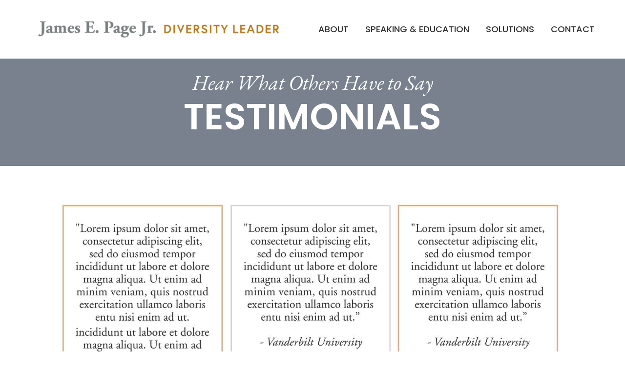

--- FILE ---
content_type: text/css;charset=UTF-8
request_url: https://jamesepage.com/?display_custom_css=css&ver=6.1.9
body_size: 3606
content:
h1.h1-page-title {
    font-size: 70px;
	color: #ffffff;
	font-weight: 600;
	padding-top: 20px;
}

h2.h2-page-title {
    font-size: 49px;
	color: #ffffff;
}



h2.h2-above-footer-contact {
    color: white;
	padding-bottom: 18px;
}

h3.h3-above-footer-contact {
    color: white;
}



div#expertise-title {
    font-size: 24px;
    font-weight: 500;
    color: #B7781F;
}

ul.expertise-ul {
    color: #B7781F;
}

ul.expertise-ul li{
    padding-bottom: 20px;
}


ul.about-credentials {
    color: white;
    font-size: 22px;
}


ul.about-credentials {
    color: white;
    font-size: 21px;
    line-height: 1.5em;
    font-weight: 600;
}

p.about-li-italic-class {
    color: white;
    font-size: 23px;
    font-family: "EB Garamond", sans-serif;
	display: inline-flex;
}


div#video-banner-caption-1 h2 {
    color: white !important;
	z-index: 80;
}


div#video-banner-caption-2 h3 {
    color: white !important;
	font-weight: 500;
	z-index: 80;
}



h5.s-e-qode-videos-title1 {
    text-transform: uppercase;
    font-size: 24px;
	line-height: 1.1em;
}

h5.s-e-qode-videos-title2 {
    font-weight: 400;
    font-size: 19px;
}

h5.s-e-qode-videos-title3 {
    margin-top: 10px;
    font-weight: 400;
}












ul.expertise-ul {
    list-style-type: none;
}

ul {
    list-style-position: outside;
}

.qode-advanced-tabs.qode-advanced-horizontal-tab .qode-advanced-tabs-nav li a span {
    display: block;
    margin-left: auto;
    margin-right: auto;
}


ul.about-credentials {
    list-style-position: outside;
	padding-left: 30px;
}

ul.about-credentials
li {
    padding-bottom: 18px;
}






/* 1 Education Icon 
 * Icon sizing and adding background image */





.qode-advanced-tabs .qode-advanced-tabs-nav li a .qode-advanced-icon-frame {
    padding-right: unset;
}




.fa-adjust:before {
    content: "\f042";
    content: "" !important;
	
}


.qode-advanced-tabs.qode-advanced-horizontal-tab .qode-advanced-tabs-nav li a span {
  /*  background-image: url(/wp-content/uploads/2020/07/Asset-2-jp.png); */

    background-size: contain;
    background-repeat: no-repeat;
}






.qode-advanced-tabs .qode-advanced-tabs-nav li a .qode-advanced-icon-frame {
    display: table-cell;
    width: 20px;
    font-size: 31px;
    line-height: 1;
    vertical-align: middle;
   
    width: 200px;
    height: 200px;
}




/* Tab Background Color */
.qode-advanced-tabs .qode-advanced-tabs-nav li {
    background-color: #B7781F;
}

.qode-advanced-tabs.qode-advanced-horizontal-tab .qode-advanced-tabs-nav li.ui-state-active {
    background-color: #B7781F;
}



/* Trying this instead */

.fa-adjust:before {
    content: "\f042";
    content: "" !important;
    background-image: url(/wp-content/uploads/2020/07/education.png);
    background-size: contain;
    background-repeat: no-repeat;
    content: "";
    background-image: url(/wp-content/uploads/2020/07/education.png);
    background-position: center center;
    background-size: contain;
    background-repeat: no-repeat;
    height: 230px;
    width: 230px;
    display: inline-block;
    margin-left: auto;
    margin-right: auto;
}


/* 1 Education Icon ACTIVE */

.qode-advanced-tabs.qode-advanced-horizontal-tab .qode-advanced-tabs-nav li.ui-state-active .fa-adjust:before {
    content: "\f042";
    content: "" !important;
    background-image: url(/wp-content/uploads/2020/07/education-hover.png);
    background-size: contain;
    background-repeat: no-repeat;
    content: "";
    background-image: url(/wp-content/uploads/2020/07/education-hover.png) !important;
    background-position: center center;
    background-size: contain;
    background-repeat: no-repeat;
    height: 280px;
    width: 280px;
    display: inline-block;
    margin-left: auto;
    margin-right: auto;
	margin-left: -20px;
}









/* 2 Affiliations Icon */

.fa-anchor:before {
    
    content: "" !important;
    background-image: url(/wp-content/uploads/2020/07/affiliations-organizations.png);
    background-size: contain;
    background-repeat: no-repeat;
    background-position: center center;
    background-size: contain;
    background-repeat: no-repeat;
    height: 230px;
    width: 230px;
    display: inline-block;
    margin-left: auto;
    margin-right: auto;
}


/* 2 Affiliations Icon ACTIVE */

.qode-advanced-tabs.qode-advanced-horizontal-tab .qode-advanced-tabs-nav li.ui-state-active .fa-anchor:before {
    content: "\f042";
    content: "" !important;
    background-image: url(/wp-content/uploads/2020/07/affiliations-organizations-hover.png);
    background-size: contain;
    background-repeat: no-repeat;
    background-position: center center;
    height: 280px;
    width: 280px;
    display: inline-block;
    margin-left: auto;
    margin-right: auto;
	margin-left: -20px;
}









/* 3 Awards and Achievements Icon */

.fa-android:before {
    
    content: "" !important;
    background-image: url(/wp-content/uploads/2020/07/awards-achievements.png);
    background-size: contain;
    background-repeat: no-repeat;
    background-position: center center;
    background-size: contain;
    background-repeat: no-repeat;
    height: 230px;
    width: 230px;
    display: inline-block;
    margin-left: auto;
    margin-right: auto;
}



/* 3 Awards and Achievements ACTIVE */

.qode-advanced-tabs.qode-advanced-horizontal-tab .qode-advanced-tabs-nav li.ui-state-active .fa-android:before {
    content: "\f042";
    content: "" !important;
    background-image: url(/wp-content/uploads/2020/07/awards-achievements-hover.png);
    background-size: contain;
    background-repeat: no-repeat;
    background-position: center center;
    height: 280px;
    width: 280px;
    display: inline-block;
    margin-left: auto;
    margin-right: auto;
	margin-left: -20px;
}










/* 4 Publications Icon */

.fa-angellist:before {
    
    content: "" !important;
    background-image: url(/wp-content/uploads/2020/07/publications.png);
    background-size: contain;
    background-repeat: no-repeat;
    background-position: center center;
    background-size: contain;
    background-repeat: no-repeat;
    height: 230px;
    width: 230px;
    display: inline-block;
    margin-left: auto;
    margin-right: auto;
}



/* 4 Publications ACTIVE */

.qode-advanced-tabs.qode-advanced-horizontal-tab .qode-advanced-tabs-nav li.ui-state-active .fa-angellist:before {
    content: "\f042";
    content: "" !important;
    background-image: url(/wp-content/uploads/2020/07/publications-hover.png);
    background-size: contain;
    background-repeat: no-repeat;
    background-position: center center;
    height: 280px;
    width: 280px;
    display: inline-block;
    margin-left: auto;
    margin-right: auto;
	margin-left: -20px;
}




/* Unset Hover Color for Tab Navigation */
.qode-advanced-tabs.qode-advanced-horizontal-tab .qode-advanced-tabs-nav li a:after {

    background-color: unset;
}




/* Color for inner Tabs */

.qode-advanced-tabs .qode-advanced-tab-container {
    background-color: #a86517;
	padding-top: 100px;

}



/* Color for tabs Before and After */ 

.qode-advanced-tabs .qode-advanced-tab-container:before {
    content: "";
    position: absolute;
    top: 0;
    bottom: 0;
    width: 9600px;
    right: 100%;
    background: #a86517 !important;
}



.qode-advanced-tabs .qode-advanced-tab-container:after {
    content: "";
    position: absolute;
    top: 0;
    bottom: 0;
    width: 9600px;
    left: 100%;
    background: #a86517 !important;
}



.qode-advanced-tabs .qode-advanced-tabs-nav {
    padding-bottom: 75px;
}





/* Contact Us */

textarea#field_9jv0r12,
input#field_e6lis62,
input#field_29yf4d3,
input#field_qh4icy3 {
    background-color: #c3c7c9;
    border-color: white !important;
    border-width: 3px;
	font-size: 20px;
	padding-left: 20px;
}

textarea#field_9jv0r12 {
    padding-top: 20px;
}



button.frm_button_submit {
    width: 150px !important;
    display: block;
    position: relative;
    margin-left: auto !important;
    margin-right: auto !important;
	margin-top: 40px !important;
}



button.frm_button_submit {
    background-color: #7A8080 !important;
    border-color: #7A8080 !important;
}






/* Services - 
 * Industries Served */

.wpb_single_image.wpb_content_element.vc_align_center.industries-served-icons {
    max-width: 200px;
    margin-left: auto;
    margin-right: auto;
}

p.industries-served-titles {
    color: white;
    font-weight: 600;
    font-size: 24px;
}





.services-qode-elements .q_elements_item {
    /* padding: 40px; */
    border: 30px;
    border-style: solid;
    border-color: #e5e4e5;
    /* outline: 3px solid; */
    /* outline-offset: -20px; */
    /* outline-color: #fff; */
    /* margin-left: 20px; */
    /* margin-right: 20px; */
}



.services-2-qode-elements .q_elements_item {
    border: 30px;
    border-style: solid;
    border-color: #e5e4e5;
}



/* Services Button */
a.qbutton.center.default.services-center-button {
    width: min-content;
    display: block;
    margin-left: auto;
    margin-right: auto;
}





/* Speaking and Education Page */

div#video-banner-caption {
    position: relative;
    bottom: 140px;
    left: 5%;
    color: #ffffff;
}


.qode_video_box {
    display: inline-block;
    vertical-align: middle;
    position: relative;
    max-width: 100%;
    z-index: 10;
}




.speaking-education-qode-elements .q_elements_item {
    /* padding: 40px; */
    border: 30px;
    border-style: solid;
    border-color: #b7781f;
    /* outline: 3px solid; */
    /* outline-offset: -20px; */
    /* outline-color: #fff; */
    /* margin-left: 20px; */
    /* margin-right: 20px; */
}


/* Edu Icons */

img.edu-icons {
    max-width: 120px;
    display: inline-block;
	vertical-align: middle;
}

div#left-icon-with-text
p.industries-served-titles {
    display: inline-block;
    vertical-align: middle;
}

img.edu-icons {
    padding-right: 35px;
}

div#left-icon-with-text {
    display: flex;
    align-items: center;
	padding-bottom: 20px;
}











/* Fonts */


a.qbutton.default {
    letter-spacing: .05em;
}

/* Footer */

.textwidget p a {
    color: white !important;
    font-size: 20px;
    line-height: 1.5em;
}


.footer_top h5 {
    margin-bottom: 30px;
    font-size: 36px;
}


.column2.footer_col2
.column_inner {
    float: right;
}

div#james-footer-address {
    margin-top: 20px;
    color: white;
	}
    


	div#james-footer-address p{
    color: white;
}
	
	
	




/* Contact Form Adjustments */

.frm_style_formidable-style.with_frm_style .frm_compact .frm_dropzone.dz-clickable .dz-message, .frm_style_formidable-style.with_frm_style input[type=submit], .frm_style_formidable-style.with_frm_style .frm_submit input[type=button], .frm_style_formidable-style.with_frm_style .frm_submit button, .frm_form_submit_style {

    box-shadow: none;
}


.frm_style_formidable-style.with_frm_style .frm-edit-page-btn:hover, .frm_style_formidable-style.with_frm_style input[type=submit]:hover, .frm_style_formidable-style.with_frm_style .frm_submit input[type=button]:hover, .frm_style_formidable-style.with_frm_style .frm_submit button:hover {
    background: #505b6b;
    border-color: #505b6b !important;
    color: #ffffff;
    background-color: #505b6b !important;
}


.frm_style_formidable-style.with_frm_style .frm_blank_field input[type=text], .frm_style_formidable-style.with_frm_style .frm_blank_field input[type=password], .frm_style_formidable-style.with_frm_style .frm_blank_field input[type=url], .frm_style_formidable-style.with_frm_style .frm_blank_field input[type=tel], .frm_style_formidable-style.with_frm_style .frm_blank_field input[type=number], .frm_style_formidable-style.with_frm_style .frm_blank_field input[type=email], .frm_style_formidable-style.with_frm_style .frm_blank_field textarea, .frm_style_formidable-style.with_frm_style .frm_blank_field .mce-edit-area iframe, .frm_style_formidable-style.with_frm_style .frm_blank_field select, .frm_form_fields_error_style, .frm_style_formidable-style.with_frm_style .frm_blank_field .frm-g-recaptcha iframe, .frm_style_formidable-style.with_frm_style .frm_blank_field .g-recaptcha iframe, .frm_style_formidable-style.with_frm_style .frm_blank_field .frm-card-element.StripeElement, .frm_style_formidable-style.with_frm_style .frm_blank_field .chosen-container-multi .chosen-choices, .frm_style_formidable-style.with_frm_style .frm_blank_field .chosen-container-single .chosen-single, .frm_style_formidable-style.with_frm_style .frm_form_field :invalid {
    color: #ffffff;
}









/* iFrame CSS */


@media screen and (min-width: 1250px) {
	
.pp_content iframe {
    width: 1200px !important;
    height: 688px !important;
	margin-left: auto !important;
	margin-right: auto !important;
    
}
.ppt {
    width: 900px !important;
	margin-left: auto !important;
	margin-right: auto !important;
    
}
.pp_details {
    width: 900px !important;
	margin-left: auto !important;
	margin-right: auto !important; 
}



div.pp_pic_holder {
    margin-left: -260px;
}
	
	
	}



@media screen and (max-width: 1249px) and (min-width: 1001px) {
	
.pp_content iframe {
    width: 900px !important;
    height: 516px !important;
	margin-left: auto !important;
	margin-right: auto !important;
    
}
.ppt {
    width: 900px !important;
	margin-left: auto !important;
	margin-right: auto !important;
    
}
.pp_details {
    width: 900px !important;
	margin-left: auto !important;
	margin-right: auto !important; 
}



div.pp_pic_holder {
    margin-left: -110px;
}
	
	
	}



/* Widgets - Footer */


div#james-footer-address {
    margin-top: 20px;
    color: white;
    font-family: "Poppins", sans-serif;
    font-size: 14px;
    letter-spacing: 0px;
    line-height: 18px;
    font-weight: 500;
    text-transform: none;
    font-style: normal;
    font-size: 20px !important;
    line-height: 1.5em;
}



/* About Page Edits */
ul.about-credentials a {
    text-decoration: underline;
}


a.qbutton.center.default.about-centered-button {
    display: block;
    width: 160px;
    margin-left: auto;
    margin-right: auto;
}


ul.about-credentials a:hover {
    color: #ffffff;
}





/* Home Page */


h3.home-page-h3 {
    max-width: 700px;
}




/* Logo Mobile */

@media (max-width: 1245px) and (min-width: 1074px) {
.q_logo img {
    display: block;
    opacity: 1;
    position: absolute;
    top: -50%;
    width: auto!important;
    max-width: none;
    -webkit-transition: opacity .6s ease-in-out;
    transition: opacity .6s ease-in-out;
    width: 400px !important;
    height: auto !important;
    padding-top: 14px;
}
}
	
	@media (max-width: 1073px) and (min-width: 1000px) {
.q_logo img {
    display: block;
    opacity: 1;
    position: absolute;
    top: -50%;
    width: auto!important;
    max-width: none;
    -webkit-transition: opacity .6s ease-in-out;
    transition: opacity .6s ease-in-out;
    width: 350px !important;
    height: auto !important;
    padding-top: 20px;
}

}


@media only screen and (max-width: 1000px) {
header .q_logo img.mobile {

    height: 80% !important;
    padding-top: 10px;
	}
}




/* Home Page Mobile */

@media (max-width: 767px) {

	.vc_empty_space.empty-space-above-james-page-about-circle-image,
.vc_empty_space.empty-space-above-james-circle-image,
	.vc_empty_space.above-footer-empty-space-1,
	.vc_empty_space.above-footer-empty-space-3  {
    height: 50px !important;
}

	.wpb_single_image.wpb_content_element.vc_align_left.james-page-about-circle-image,
.wpb_single_image.wpb_content_element.vc_align_left.james-circle-image {
    max-width: 300px;
    margin-left: auto;
    margin-right: auto;
}


.vc_empty_space.empty-space-above-james-page-mission,
	.vc_empty_space.above-footer-empty-space-2
	{
    height: 40px !important;
}	
}



/* Fixing Padding on Buttons for Mobile */
@media (max-width: 768px) {
a.qbutton.default {
    padding-left: 30px;
    padding-right: 30px;
}
}

/* Footer Mobile */
@media (max-width: 768px) {
	
.column2.footer_col2 .column_inner {
    float: unset;
}
	
	.footer_top, .footer_top.footer_top_full {
    padding-top: 70px;
    padding-bottom: 80px;
}
	
	
	
/* Above Footer Text */
	
	h2.h2-above-footer-contact {
    padding-left: 20px;
    padding-right: 20px;
}
	
	h3.h3-above-footer-contact {
    padding-left: 20px;
    padding-right: 20px;
}
	
	
	
	
	
	
	
	
	
	
}





/* Services - 
 * Industries Served */

@media (max-width: 768px) {


p.industries-served-titles {
    color: white;
    font-weight: 600;
    font-size: 24px;
}

	.wpb_single_image.wpb_content_element.vc_align_center.industries-served-icons {
    max-width: 170px;
    margin-left: auto;
    margin-right: auto;
}




.services-qode-elements .q_elements_item {

    border: unset;
    border-style: unset;
    border-color: #e5e4e5;
}


.services-2-qode-elements .q_elements_item {
    border: unset;
    border-style: unset;
    border-color: #e5e4e5;
}
	
}





















/* About Icons Mobile CSS */




	ul.qode-advanced-tabs-nav.ui-tabs-nav.ui-helper-reset.ui-helper-clearfix.ui-widget-header.ui-corner-all {
    margin-left: -20px;
    overflow: visible;
}



@media (max-width: 1200px) {

.qode-advanced-tabs .qode-advanced-tabs-nav li a .qode-advanced-icon-frame {

    width: 100px;
    height: 100px;
}
	


.fa-adjust:before {
    height: 180px;
    width: 180px;
}


.qode-advanced-tabs.qode-advanced-horizontal-tab .qode-advanced-tabs-nav li.ui-state-active .fa-adjust:before {
    height: 210px;
    width: 210px;
}



.fa-anchor:before {
    
    height: 180px;
    width: 180px;
}



.qode-advanced-tabs.qode-advanced-horizontal-tab .qode-advanced-tabs-nav li.ui-state-active .fa-anchor:before {
    height: 210px;
    width: 210px;
}


.fa-android:before {

    height: 180px;
    width: 180px;
}


.qode-advanced-tabs.qode-advanced-horizontal-tab .qode-advanced-tabs-nav li.ui-state-active .fa-android:before {
    height: 210px;
    width: 210px;

}


.fa-angellist:before {
    height: 180px;
    width: 180px;
}


.qode-advanced-tabs.qode-advanced-horizontal-tab .qode-advanced-tabs-nav li.ui-state-active .fa-angellist:before {

    height: 210px;
    width: 210px;
}
}









@media (max-width: 1000px) {

.qode-advanced-tabs .qode-advanced-tabs-nav li a .qode-advanced-icon-frame {

    width: 100px;
    height: 100px;
}
	


.fa-adjust:before {
    height: 160px;
    width: 160px;
}


.qode-advanced-tabs.qode-advanced-horizontal-tab .qode-advanced-tabs-nav li.ui-state-active .fa-adjust:before {
    height: 190px;
    width: 190px;
}



.fa-anchor:before {
    
    height: 160px;
    width: 160px;
}



.qode-advanced-tabs.qode-advanced-horizontal-tab .qode-advanced-tabs-nav li.ui-state-active .fa-anchor:before {
    height: 190px;
    width: 190px;
}


.fa-android:before {

    height: 160px;
    width: 160px;
}


.qode-advanced-tabs.qode-advanced-horizontal-tab .qode-advanced-tabs-nav li.ui-state-active .fa-android:before {
    height: 190px;
    width: 190px;

}


.fa-angellist:before {
    height: 160px;
    width: 160px;
}


.qode-advanced-tabs.qode-advanced-horizontal-tab .qode-advanced-tabs-nav li.ui-state-active .fa-angellist:before {

    height: 190px;
    width: 190px;
}
}



@media (max-width: 1200px) {
.vc_empty_space.empty-space-about-icons-1 {
    height: 40px !important;
}


.qode-advanced-tabs .qode-advanced-tabs-nav {
    padding-bottom: 40px !important;
}
}














@media (max-width: 768px)  {
  
  
  .qode-advanced-tabs.qode-advanced-horizontal-tab .qode-advanced-tabs-nav li.ui-state-active .fa-adjust:before {
    height: 190px;
    width: 200px;
}


.qode-advanced-tabs.qode-advanced-horizontal-tab .qode-advanced-tabs-nav li.ui-state-active .fa-anchor:before {
    height: 190px;
    width: 200px;
}


.qode-advanced-tabs.qode-advanced-horizontal-tab .qode-advanced-tabs-nav li.ui-state-active .fa-android:before {
    height: 190px;
    width: 200px;

}


.qode-advanced-tabs.qode-advanced-horizontal-tab .qode-advanced-tabs-nav li.ui-state-active .fa-angellist:before {

    height: 190px;
    width: 200px;
}


.qode-advanced-tabs .qode-advanced-tabs-nav li a .qode-advanced-icon-frame {
    width: 130px;
    height: 100px;
}

}






@media (max-width: 600px)  {

.vc_empty_space.header-empty-space-1 {
    height: 10px !important;
}

.vc_empty_space.header-empty-space-2 {
    height: 15px !important;
}
}







@media (max-width: 768px)  {
  
.vc_empty_space.empty-space-sae-1,
.vc_empty_space.empty-space-sae-9
{
    height: 50px !important;
}

.vc_empty_space.empty-space-sae-2,
.vc_empty_space.empty-space-sae-3,
.vc_empty_space.empty-space-sae-4,
.vc_empty_space.empty-space-sae-5
{
    height: 40px !important;
}



.vc_empty_space.empty-space-sae-6
{
    height: 60px !important;
}

.vc_empty_space.empty-space-sae-8 {
    height: 60px !important;
}

.vc_empty_space.empty-space-sae-11 {
    height: 60px !important;
}

}




/* Speaking and Education */



@media (max-width: 768px)  {
.speaking-education-qode-elements .q_elements_item {
    border: unset;
    border-style: unset;
    border-color: unset;
    margin-bottom: 20px;
}
}



/* Videos */


@media (max-width: 768px)  {
.vc_empty_space.empty-space-videos-1 {
    height: 10px !important;
}
}










/* Solutions */

@media (max-width: 768px)  {
  

.vc_empty_space.empty-space-solutions-1 {
    height: 60px !important;
}


.vc_empty_space.empty-space-solutions-2a {
    height: 20px !important;
}

.vc_empty_space.empty-space-solutions-3 {
    height: 70px !important;
}

.vc_empty_space.empty-space-solutions-4 {
    height: 60px !important;
}



.vc_empty_space.solutions-empty-space-remove-on-mobile {
    display: none;
}

}







/* Mobile CSS Revisions */

@media (max-width: 768px)  {




h2 {
    font-size: 1.8em !important;
    line-height: 1em !important;
}


h3 {
    font-size: 2em !important;
    line-height: 1.1em !important;
}

h1 {
    font-size: 2.2em !important;
    line-height: 1.1em !important;
}


p {
    font-size: 17px;
    line-height: 1.4em;
}


a.qbutton.default {
    font-size: 17px;
}


.testimonials_c_holder .testimonial_content_inner .testimonial_text_inner p:first-child {
    font-size: 1.8em;
    line-height: 1.1em;
}




ul.expertise-ul {
    font-size: 17px;
    line-height: 1.4em;
    letter-spacing: .01em;
}


ul.about-credentials {

    font-size: 17px;
    line-height: 1.1em;
    letter-spacing: .01em;
}

p.about-li-italic-class {
    font-size: 17px;
    line-height: 1.4em;
    letter-spacing: .01em;
}

h1.h1-page-title {
    padding-top: 8px;
    font-size: 2em !important;
}










.wpb_single_image.wpb_content_element.vc_align_center.industries-served-icons {

    max-width: 100px;
}

p.industries-served-titles {
    font-size: 22px;
}


img.edu-icons {
    width: 100px;
}











.q_elements_holder.responsive_mode_from_768.two_columns .q_elements_item {
  
margin-bottom: 20px;
}













.vc_empty_space.above-footer-empty-space-1 {
    height: 25px !important;
}

.vc_empty_space.above-footer-empty-space-2 {
    height: 25px !important;
}


.vc_empty_space.above-footer-empty-space-3 {
    height: 25px !important;
}



.footer_responsive_adv .footer_top .two_columns_50_50 .column1 {
text-align: center;
}
.column2.footer_col2 {
    text-align: center !important;
}



.testimonials_c_holder .flex-control-nav {
    margin-top: 5px;
}

.wpb_single_image.wpb_content_element.vc_align_left.james-page-about-circle-image,
.wpb_single_image.wpb_content_element.vc_align_left.james-circle-image {
    max-width: 250px;

}




.vc_empty_space.empty-space-above-james-page-mission, .vc_empty_space.above-footer-empty-space-2 {
    height: 30px !important;
}


.vc_empty_space.empty-space-above-james-page-about-circle-image, .vc_empty_space.empty-space-above-james-circle-image, .vc_empty_space.above-footer-empty-space-1, .vc_empty_space.above-footer-empty-space-3 {
    height: 30px !important;
}


.vc_empty_space.about-empty-space-below-button-bottom {
    height: 50px !important;
}






}













@media (max-width: 600px)  {
h2.h2-above-footer-contact {
    max-width: 360px;
    margin-left: auto;
    margin-right: auto;
}
}